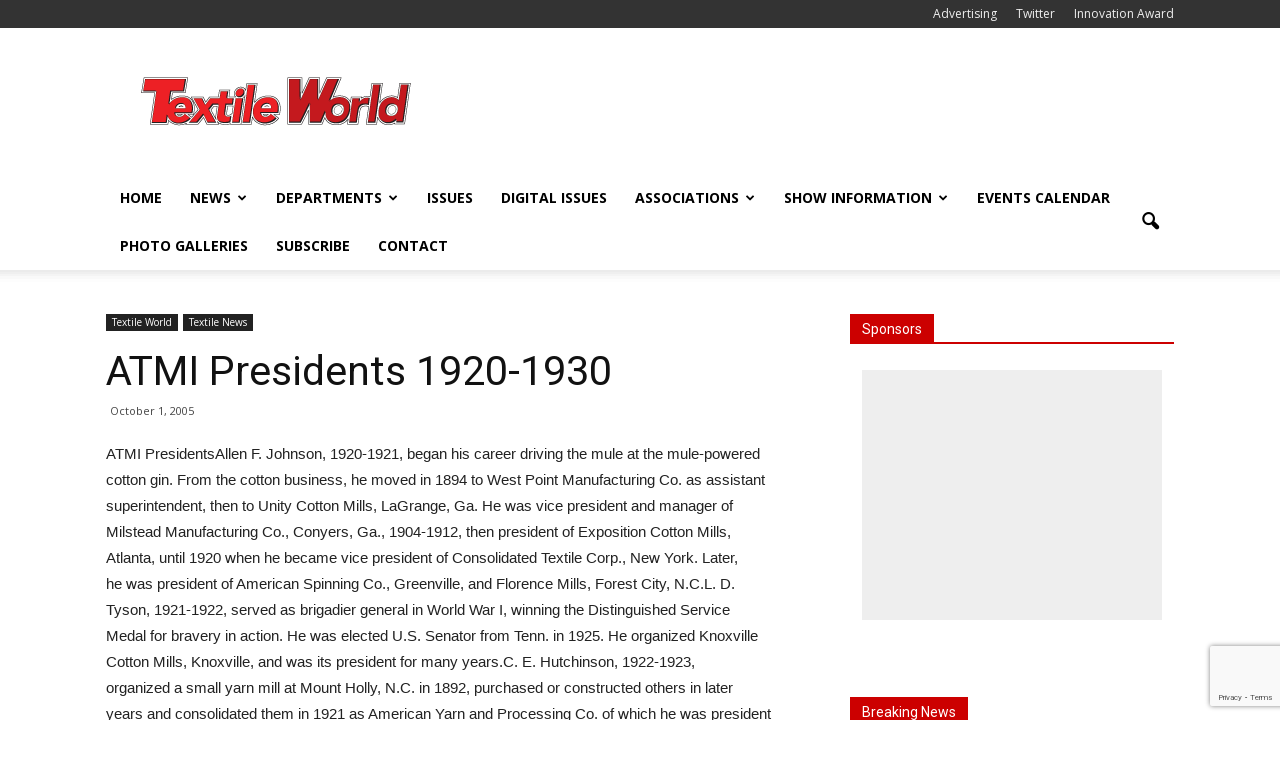

--- FILE ---
content_type: text/html; charset=utf-8
request_url: https://www.google.com/recaptcha/api2/anchor?ar=1&k=6Lc5lnUkAAAAAKi1DWr9bu3LTs59x1Wz4-cyWkZG&co=aHR0cHM6Ly93d3cudGV4dGlsZXdvcmxkLmNvbTo0NDM.&hl=en&v=7gg7H51Q-naNfhmCP3_R47ho&size=invisible&anchor-ms=20000&execute-ms=30000&cb=g08ypnp3y5ct
body_size: 48318
content:
<!DOCTYPE HTML><html dir="ltr" lang="en"><head><meta http-equiv="Content-Type" content="text/html; charset=UTF-8">
<meta http-equiv="X-UA-Compatible" content="IE=edge">
<title>reCAPTCHA</title>
<style type="text/css">
/* cyrillic-ext */
@font-face {
  font-family: 'Roboto';
  font-style: normal;
  font-weight: 400;
  font-stretch: 100%;
  src: url(//fonts.gstatic.com/s/roboto/v48/KFO7CnqEu92Fr1ME7kSn66aGLdTylUAMa3GUBHMdazTgWw.woff2) format('woff2');
  unicode-range: U+0460-052F, U+1C80-1C8A, U+20B4, U+2DE0-2DFF, U+A640-A69F, U+FE2E-FE2F;
}
/* cyrillic */
@font-face {
  font-family: 'Roboto';
  font-style: normal;
  font-weight: 400;
  font-stretch: 100%;
  src: url(//fonts.gstatic.com/s/roboto/v48/KFO7CnqEu92Fr1ME7kSn66aGLdTylUAMa3iUBHMdazTgWw.woff2) format('woff2');
  unicode-range: U+0301, U+0400-045F, U+0490-0491, U+04B0-04B1, U+2116;
}
/* greek-ext */
@font-face {
  font-family: 'Roboto';
  font-style: normal;
  font-weight: 400;
  font-stretch: 100%;
  src: url(//fonts.gstatic.com/s/roboto/v48/KFO7CnqEu92Fr1ME7kSn66aGLdTylUAMa3CUBHMdazTgWw.woff2) format('woff2');
  unicode-range: U+1F00-1FFF;
}
/* greek */
@font-face {
  font-family: 'Roboto';
  font-style: normal;
  font-weight: 400;
  font-stretch: 100%;
  src: url(//fonts.gstatic.com/s/roboto/v48/KFO7CnqEu92Fr1ME7kSn66aGLdTylUAMa3-UBHMdazTgWw.woff2) format('woff2');
  unicode-range: U+0370-0377, U+037A-037F, U+0384-038A, U+038C, U+038E-03A1, U+03A3-03FF;
}
/* math */
@font-face {
  font-family: 'Roboto';
  font-style: normal;
  font-weight: 400;
  font-stretch: 100%;
  src: url(//fonts.gstatic.com/s/roboto/v48/KFO7CnqEu92Fr1ME7kSn66aGLdTylUAMawCUBHMdazTgWw.woff2) format('woff2');
  unicode-range: U+0302-0303, U+0305, U+0307-0308, U+0310, U+0312, U+0315, U+031A, U+0326-0327, U+032C, U+032F-0330, U+0332-0333, U+0338, U+033A, U+0346, U+034D, U+0391-03A1, U+03A3-03A9, U+03B1-03C9, U+03D1, U+03D5-03D6, U+03F0-03F1, U+03F4-03F5, U+2016-2017, U+2034-2038, U+203C, U+2040, U+2043, U+2047, U+2050, U+2057, U+205F, U+2070-2071, U+2074-208E, U+2090-209C, U+20D0-20DC, U+20E1, U+20E5-20EF, U+2100-2112, U+2114-2115, U+2117-2121, U+2123-214F, U+2190, U+2192, U+2194-21AE, U+21B0-21E5, U+21F1-21F2, U+21F4-2211, U+2213-2214, U+2216-22FF, U+2308-230B, U+2310, U+2319, U+231C-2321, U+2336-237A, U+237C, U+2395, U+239B-23B7, U+23D0, U+23DC-23E1, U+2474-2475, U+25AF, U+25B3, U+25B7, U+25BD, U+25C1, U+25CA, U+25CC, U+25FB, U+266D-266F, U+27C0-27FF, U+2900-2AFF, U+2B0E-2B11, U+2B30-2B4C, U+2BFE, U+3030, U+FF5B, U+FF5D, U+1D400-1D7FF, U+1EE00-1EEFF;
}
/* symbols */
@font-face {
  font-family: 'Roboto';
  font-style: normal;
  font-weight: 400;
  font-stretch: 100%;
  src: url(//fonts.gstatic.com/s/roboto/v48/KFO7CnqEu92Fr1ME7kSn66aGLdTylUAMaxKUBHMdazTgWw.woff2) format('woff2');
  unicode-range: U+0001-000C, U+000E-001F, U+007F-009F, U+20DD-20E0, U+20E2-20E4, U+2150-218F, U+2190, U+2192, U+2194-2199, U+21AF, U+21E6-21F0, U+21F3, U+2218-2219, U+2299, U+22C4-22C6, U+2300-243F, U+2440-244A, U+2460-24FF, U+25A0-27BF, U+2800-28FF, U+2921-2922, U+2981, U+29BF, U+29EB, U+2B00-2BFF, U+4DC0-4DFF, U+FFF9-FFFB, U+10140-1018E, U+10190-1019C, U+101A0, U+101D0-101FD, U+102E0-102FB, U+10E60-10E7E, U+1D2C0-1D2D3, U+1D2E0-1D37F, U+1F000-1F0FF, U+1F100-1F1AD, U+1F1E6-1F1FF, U+1F30D-1F30F, U+1F315, U+1F31C, U+1F31E, U+1F320-1F32C, U+1F336, U+1F378, U+1F37D, U+1F382, U+1F393-1F39F, U+1F3A7-1F3A8, U+1F3AC-1F3AF, U+1F3C2, U+1F3C4-1F3C6, U+1F3CA-1F3CE, U+1F3D4-1F3E0, U+1F3ED, U+1F3F1-1F3F3, U+1F3F5-1F3F7, U+1F408, U+1F415, U+1F41F, U+1F426, U+1F43F, U+1F441-1F442, U+1F444, U+1F446-1F449, U+1F44C-1F44E, U+1F453, U+1F46A, U+1F47D, U+1F4A3, U+1F4B0, U+1F4B3, U+1F4B9, U+1F4BB, U+1F4BF, U+1F4C8-1F4CB, U+1F4D6, U+1F4DA, U+1F4DF, U+1F4E3-1F4E6, U+1F4EA-1F4ED, U+1F4F7, U+1F4F9-1F4FB, U+1F4FD-1F4FE, U+1F503, U+1F507-1F50B, U+1F50D, U+1F512-1F513, U+1F53E-1F54A, U+1F54F-1F5FA, U+1F610, U+1F650-1F67F, U+1F687, U+1F68D, U+1F691, U+1F694, U+1F698, U+1F6AD, U+1F6B2, U+1F6B9-1F6BA, U+1F6BC, U+1F6C6-1F6CF, U+1F6D3-1F6D7, U+1F6E0-1F6EA, U+1F6F0-1F6F3, U+1F6F7-1F6FC, U+1F700-1F7FF, U+1F800-1F80B, U+1F810-1F847, U+1F850-1F859, U+1F860-1F887, U+1F890-1F8AD, U+1F8B0-1F8BB, U+1F8C0-1F8C1, U+1F900-1F90B, U+1F93B, U+1F946, U+1F984, U+1F996, U+1F9E9, U+1FA00-1FA6F, U+1FA70-1FA7C, U+1FA80-1FA89, U+1FA8F-1FAC6, U+1FACE-1FADC, U+1FADF-1FAE9, U+1FAF0-1FAF8, U+1FB00-1FBFF;
}
/* vietnamese */
@font-face {
  font-family: 'Roboto';
  font-style: normal;
  font-weight: 400;
  font-stretch: 100%;
  src: url(//fonts.gstatic.com/s/roboto/v48/KFO7CnqEu92Fr1ME7kSn66aGLdTylUAMa3OUBHMdazTgWw.woff2) format('woff2');
  unicode-range: U+0102-0103, U+0110-0111, U+0128-0129, U+0168-0169, U+01A0-01A1, U+01AF-01B0, U+0300-0301, U+0303-0304, U+0308-0309, U+0323, U+0329, U+1EA0-1EF9, U+20AB;
}
/* latin-ext */
@font-face {
  font-family: 'Roboto';
  font-style: normal;
  font-weight: 400;
  font-stretch: 100%;
  src: url(//fonts.gstatic.com/s/roboto/v48/KFO7CnqEu92Fr1ME7kSn66aGLdTylUAMa3KUBHMdazTgWw.woff2) format('woff2');
  unicode-range: U+0100-02BA, U+02BD-02C5, U+02C7-02CC, U+02CE-02D7, U+02DD-02FF, U+0304, U+0308, U+0329, U+1D00-1DBF, U+1E00-1E9F, U+1EF2-1EFF, U+2020, U+20A0-20AB, U+20AD-20C0, U+2113, U+2C60-2C7F, U+A720-A7FF;
}
/* latin */
@font-face {
  font-family: 'Roboto';
  font-style: normal;
  font-weight: 400;
  font-stretch: 100%;
  src: url(//fonts.gstatic.com/s/roboto/v48/KFO7CnqEu92Fr1ME7kSn66aGLdTylUAMa3yUBHMdazQ.woff2) format('woff2');
  unicode-range: U+0000-00FF, U+0131, U+0152-0153, U+02BB-02BC, U+02C6, U+02DA, U+02DC, U+0304, U+0308, U+0329, U+2000-206F, U+20AC, U+2122, U+2191, U+2193, U+2212, U+2215, U+FEFF, U+FFFD;
}
/* cyrillic-ext */
@font-face {
  font-family: 'Roboto';
  font-style: normal;
  font-weight: 500;
  font-stretch: 100%;
  src: url(//fonts.gstatic.com/s/roboto/v48/KFO7CnqEu92Fr1ME7kSn66aGLdTylUAMa3GUBHMdazTgWw.woff2) format('woff2');
  unicode-range: U+0460-052F, U+1C80-1C8A, U+20B4, U+2DE0-2DFF, U+A640-A69F, U+FE2E-FE2F;
}
/* cyrillic */
@font-face {
  font-family: 'Roboto';
  font-style: normal;
  font-weight: 500;
  font-stretch: 100%;
  src: url(//fonts.gstatic.com/s/roboto/v48/KFO7CnqEu92Fr1ME7kSn66aGLdTylUAMa3iUBHMdazTgWw.woff2) format('woff2');
  unicode-range: U+0301, U+0400-045F, U+0490-0491, U+04B0-04B1, U+2116;
}
/* greek-ext */
@font-face {
  font-family: 'Roboto';
  font-style: normal;
  font-weight: 500;
  font-stretch: 100%;
  src: url(//fonts.gstatic.com/s/roboto/v48/KFO7CnqEu92Fr1ME7kSn66aGLdTylUAMa3CUBHMdazTgWw.woff2) format('woff2');
  unicode-range: U+1F00-1FFF;
}
/* greek */
@font-face {
  font-family: 'Roboto';
  font-style: normal;
  font-weight: 500;
  font-stretch: 100%;
  src: url(//fonts.gstatic.com/s/roboto/v48/KFO7CnqEu92Fr1ME7kSn66aGLdTylUAMa3-UBHMdazTgWw.woff2) format('woff2');
  unicode-range: U+0370-0377, U+037A-037F, U+0384-038A, U+038C, U+038E-03A1, U+03A3-03FF;
}
/* math */
@font-face {
  font-family: 'Roboto';
  font-style: normal;
  font-weight: 500;
  font-stretch: 100%;
  src: url(//fonts.gstatic.com/s/roboto/v48/KFO7CnqEu92Fr1ME7kSn66aGLdTylUAMawCUBHMdazTgWw.woff2) format('woff2');
  unicode-range: U+0302-0303, U+0305, U+0307-0308, U+0310, U+0312, U+0315, U+031A, U+0326-0327, U+032C, U+032F-0330, U+0332-0333, U+0338, U+033A, U+0346, U+034D, U+0391-03A1, U+03A3-03A9, U+03B1-03C9, U+03D1, U+03D5-03D6, U+03F0-03F1, U+03F4-03F5, U+2016-2017, U+2034-2038, U+203C, U+2040, U+2043, U+2047, U+2050, U+2057, U+205F, U+2070-2071, U+2074-208E, U+2090-209C, U+20D0-20DC, U+20E1, U+20E5-20EF, U+2100-2112, U+2114-2115, U+2117-2121, U+2123-214F, U+2190, U+2192, U+2194-21AE, U+21B0-21E5, U+21F1-21F2, U+21F4-2211, U+2213-2214, U+2216-22FF, U+2308-230B, U+2310, U+2319, U+231C-2321, U+2336-237A, U+237C, U+2395, U+239B-23B7, U+23D0, U+23DC-23E1, U+2474-2475, U+25AF, U+25B3, U+25B7, U+25BD, U+25C1, U+25CA, U+25CC, U+25FB, U+266D-266F, U+27C0-27FF, U+2900-2AFF, U+2B0E-2B11, U+2B30-2B4C, U+2BFE, U+3030, U+FF5B, U+FF5D, U+1D400-1D7FF, U+1EE00-1EEFF;
}
/* symbols */
@font-face {
  font-family: 'Roboto';
  font-style: normal;
  font-weight: 500;
  font-stretch: 100%;
  src: url(//fonts.gstatic.com/s/roboto/v48/KFO7CnqEu92Fr1ME7kSn66aGLdTylUAMaxKUBHMdazTgWw.woff2) format('woff2');
  unicode-range: U+0001-000C, U+000E-001F, U+007F-009F, U+20DD-20E0, U+20E2-20E4, U+2150-218F, U+2190, U+2192, U+2194-2199, U+21AF, U+21E6-21F0, U+21F3, U+2218-2219, U+2299, U+22C4-22C6, U+2300-243F, U+2440-244A, U+2460-24FF, U+25A0-27BF, U+2800-28FF, U+2921-2922, U+2981, U+29BF, U+29EB, U+2B00-2BFF, U+4DC0-4DFF, U+FFF9-FFFB, U+10140-1018E, U+10190-1019C, U+101A0, U+101D0-101FD, U+102E0-102FB, U+10E60-10E7E, U+1D2C0-1D2D3, U+1D2E0-1D37F, U+1F000-1F0FF, U+1F100-1F1AD, U+1F1E6-1F1FF, U+1F30D-1F30F, U+1F315, U+1F31C, U+1F31E, U+1F320-1F32C, U+1F336, U+1F378, U+1F37D, U+1F382, U+1F393-1F39F, U+1F3A7-1F3A8, U+1F3AC-1F3AF, U+1F3C2, U+1F3C4-1F3C6, U+1F3CA-1F3CE, U+1F3D4-1F3E0, U+1F3ED, U+1F3F1-1F3F3, U+1F3F5-1F3F7, U+1F408, U+1F415, U+1F41F, U+1F426, U+1F43F, U+1F441-1F442, U+1F444, U+1F446-1F449, U+1F44C-1F44E, U+1F453, U+1F46A, U+1F47D, U+1F4A3, U+1F4B0, U+1F4B3, U+1F4B9, U+1F4BB, U+1F4BF, U+1F4C8-1F4CB, U+1F4D6, U+1F4DA, U+1F4DF, U+1F4E3-1F4E6, U+1F4EA-1F4ED, U+1F4F7, U+1F4F9-1F4FB, U+1F4FD-1F4FE, U+1F503, U+1F507-1F50B, U+1F50D, U+1F512-1F513, U+1F53E-1F54A, U+1F54F-1F5FA, U+1F610, U+1F650-1F67F, U+1F687, U+1F68D, U+1F691, U+1F694, U+1F698, U+1F6AD, U+1F6B2, U+1F6B9-1F6BA, U+1F6BC, U+1F6C6-1F6CF, U+1F6D3-1F6D7, U+1F6E0-1F6EA, U+1F6F0-1F6F3, U+1F6F7-1F6FC, U+1F700-1F7FF, U+1F800-1F80B, U+1F810-1F847, U+1F850-1F859, U+1F860-1F887, U+1F890-1F8AD, U+1F8B0-1F8BB, U+1F8C0-1F8C1, U+1F900-1F90B, U+1F93B, U+1F946, U+1F984, U+1F996, U+1F9E9, U+1FA00-1FA6F, U+1FA70-1FA7C, U+1FA80-1FA89, U+1FA8F-1FAC6, U+1FACE-1FADC, U+1FADF-1FAE9, U+1FAF0-1FAF8, U+1FB00-1FBFF;
}
/* vietnamese */
@font-face {
  font-family: 'Roboto';
  font-style: normal;
  font-weight: 500;
  font-stretch: 100%;
  src: url(//fonts.gstatic.com/s/roboto/v48/KFO7CnqEu92Fr1ME7kSn66aGLdTylUAMa3OUBHMdazTgWw.woff2) format('woff2');
  unicode-range: U+0102-0103, U+0110-0111, U+0128-0129, U+0168-0169, U+01A0-01A1, U+01AF-01B0, U+0300-0301, U+0303-0304, U+0308-0309, U+0323, U+0329, U+1EA0-1EF9, U+20AB;
}
/* latin-ext */
@font-face {
  font-family: 'Roboto';
  font-style: normal;
  font-weight: 500;
  font-stretch: 100%;
  src: url(//fonts.gstatic.com/s/roboto/v48/KFO7CnqEu92Fr1ME7kSn66aGLdTylUAMa3KUBHMdazTgWw.woff2) format('woff2');
  unicode-range: U+0100-02BA, U+02BD-02C5, U+02C7-02CC, U+02CE-02D7, U+02DD-02FF, U+0304, U+0308, U+0329, U+1D00-1DBF, U+1E00-1E9F, U+1EF2-1EFF, U+2020, U+20A0-20AB, U+20AD-20C0, U+2113, U+2C60-2C7F, U+A720-A7FF;
}
/* latin */
@font-face {
  font-family: 'Roboto';
  font-style: normal;
  font-weight: 500;
  font-stretch: 100%;
  src: url(//fonts.gstatic.com/s/roboto/v48/KFO7CnqEu92Fr1ME7kSn66aGLdTylUAMa3yUBHMdazQ.woff2) format('woff2');
  unicode-range: U+0000-00FF, U+0131, U+0152-0153, U+02BB-02BC, U+02C6, U+02DA, U+02DC, U+0304, U+0308, U+0329, U+2000-206F, U+20AC, U+2122, U+2191, U+2193, U+2212, U+2215, U+FEFF, U+FFFD;
}
/* cyrillic-ext */
@font-face {
  font-family: 'Roboto';
  font-style: normal;
  font-weight: 900;
  font-stretch: 100%;
  src: url(//fonts.gstatic.com/s/roboto/v48/KFO7CnqEu92Fr1ME7kSn66aGLdTylUAMa3GUBHMdazTgWw.woff2) format('woff2');
  unicode-range: U+0460-052F, U+1C80-1C8A, U+20B4, U+2DE0-2DFF, U+A640-A69F, U+FE2E-FE2F;
}
/* cyrillic */
@font-face {
  font-family: 'Roboto';
  font-style: normal;
  font-weight: 900;
  font-stretch: 100%;
  src: url(//fonts.gstatic.com/s/roboto/v48/KFO7CnqEu92Fr1ME7kSn66aGLdTylUAMa3iUBHMdazTgWw.woff2) format('woff2');
  unicode-range: U+0301, U+0400-045F, U+0490-0491, U+04B0-04B1, U+2116;
}
/* greek-ext */
@font-face {
  font-family: 'Roboto';
  font-style: normal;
  font-weight: 900;
  font-stretch: 100%;
  src: url(//fonts.gstatic.com/s/roboto/v48/KFO7CnqEu92Fr1ME7kSn66aGLdTylUAMa3CUBHMdazTgWw.woff2) format('woff2');
  unicode-range: U+1F00-1FFF;
}
/* greek */
@font-face {
  font-family: 'Roboto';
  font-style: normal;
  font-weight: 900;
  font-stretch: 100%;
  src: url(//fonts.gstatic.com/s/roboto/v48/KFO7CnqEu92Fr1ME7kSn66aGLdTylUAMa3-UBHMdazTgWw.woff2) format('woff2');
  unicode-range: U+0370-0377, U+037A-037F, U+0384-038A, U+038C, U+038E-03A1, U+03A3-03FF;
}
/* math */
@font-face {
  font-family: 'Roboto';
  font-style: normal;
  font-weight: 900;
  font-stretch: 100%;
  src: url(//fonts.gstatic.com/s/roboto/v48/KFO7CnqEu92Fr1ME7kSn66aGLdTylUAMawCUBHMdazTgWw.woff2) format('woff2');
  unicode-range: U+0302-0303, U+0305, U+0307-0308, U+0310, U+0312, U+0315, U+031A, U+0326-0327, U+032C, U+032F-0330, U+0332-0333, U+0338, U+033A, U+0346, U+034D, U+0391-03A1, U+03A3-03A9, U+03B1-03C9, U+03D1, U+03D5-03D6, U+03F0-03F1, U+03F4-03F5, U+2016-2017, U+2034-2038, U+203C, U+2040, U+2043, U+2047, U+2050, U+2057, U+205F, U+2070-2071, U+2074-208E, U+2090-209C, U+20D0-20DC, U+20E1, U+20E5-20EF, U+2100-2112, U+2114-2115, U+2117-2121, U+2123-214F, U+2190, U+2192, U+2194-21AE, U+21B0-21E5, U+21F1-21F2, U+21F4-2211, U+2213-2214, U+2216-22FF, U+2308-230B, U+2310, U+2319, U+231C-2321, U+2336-237A, U+237C, U+2395, U+239B-23B7, U+23D0, U+23DC-23E1, U+2474-2475, U+25AF, U+25B3, U+25B7, U+25BD, U+25C1, U+25CA, U+25CC, U+25FB, U+266D-266F, U+27C0-27FF, U+2900-2AFF, U+2B0E-2B11, U+2B30-2B4C, U+2BFE, U+3030, U+FF5B, U+FF5D, U+1D400-1D7FF, U+1EE00-1EEFF;
}
/* symbols */
@font-face {
  font-family: 'Roboto';
  font-style: normal;
  font-weight: 900;
  font-stretch: 100%;
  src: url(//fonts.gstatic.com/s/roboto/v48/KFO7CnqEu92Fr1ME7kSn66aGLdTylUAMaxKUBHMdazTgWw.woff2) format('woff2');
  unicode-range: U+0001-000C, U+000E-001F, U+007F-009F, U+20DD-20E0, U+20E2-20E4, U+2150-218F, U+2190, U+2192, U+2194-2199, U+21AF, U+21E6-21F0, U+21F3, U+2218-2219, U+2299, U+22C4-22C6, U+2300-243F, U+2440-244A, U+2460-24FF, U+25A0-27BF, U+2800-28FF, U+2921-2922, U+2981, U+29BF, U+29EB, U+2B00-2BFF, U+4DC0-4DFF, U+FFF9-FFFB, U+10140-1018E, U+10190-1019C, U+101A0, U+101D0-101FD, U+102E0-102FB, U+10E60-10E7E, U+1D2C0-1D2D3, U+1D2E0-1D37F, U+1F000-1F0FF, U+1F100-1F1AD, U+1F1E6-1F1FF, U+1F30D-1F30F, U+1F315, U+1F31C, U+1F31E, U+1F320-1F32C, U+1F336, U+1F378, U+1F37D, U+1F382, U+1F393-1F39F, U+1F3A7-1F3A8, U+1F3AC-1F3AF, U+1F3C2, U+1F3C4-1F3C6, U+1F3CA-1F3CE, U+1F3D4-1F3E0, U+1F3ED, U+1F3F1-1F3F3, U+1F3F5-1F3F7, U+1F408, U+1F415, U+1F41F, U+1F426, U+1F43F, U+1F441-1F442, U+1F444, U+1F446-1F449, U+1F44C-1F44E, U+1F453, U+1F46A, U+1F47D, U+1F4A3, U+1F4B0, U+1F4B3, U+1F4B9, U+1F4BB, U+1F4BF, U+1F4C8-1F4CB, U+1F4D6, U+1F4DA, U+1F4DF, U+1F4E3-1F4E6, U+1F4EA-1F4ED, U+1F4F7, U+1F4F9-1F4FB, U+1F4FD-1F4FE, U+1F503, U+1F507-1F50B, U+1F50D, U+1F512-1F513, U+1F53E-1F54A, U+1F54F-1F5FA, U+1F610, U+1F650-1F67F, U+1F687, U+1F68D, U+1F691, U+1F694, U+1F698, U+1F6AD, U+1F6B2, U+1F6B9-1F6BA, U+1F6BC, U+1F6C6-1F6CF, U+1F6D3-1F6D7, U+1F6E0-1F6EA, U+1F6F0-1F6F3, U+1F6F7-1F6FC, U+1F700-1F7FF, U+1F800-1F80B, U+1F810-1F847, U+1F850-1F859, U+1F860-1F887, U+1F890-1F8AD, U+1F8B0-1F8BB, U+1F8C0-1F8C1, U+1F900-1F90B, U+1F93B, U+1F946, U+1F984, U+1F996, U+1F9E9, U+1FA00-1FA6F, U+1FA70-1FA7C, U+1FA80-1FA89, U+1FA8F-1FAC6, U+1FACE-1FADC, U+1FADF-1FAE9, U+1FAF0-1FAF8, U+1FB00-1FBFF;
}
/* vietnamese */
@font-face {
  font-family: 'Roboto';
  font-style: normal;
  font-weight: 900;
  font-stretch: 100%;
  src: url(//fonts.gstatic.com/s/roboto/v48/KFO7CnqEu92Fr1ME7kSn66aGLdTylUAMa3OUBHMdazTgWw.woff2) format('woff2');
  unicode-range: U+0102-0103, U+0110-0111, U+0128-0129, U+0168-0169, U+01A0-01A1, U+01AF-01B0, U+0300-0301, U+0303-0304, U+0308-0309, U+0323, U+0329, U+1EA0-1EF9, U+20AB;
}
/* latin-ext */
@font-face {
  font-family: 'Roboto';
  font-style: normal;
  font-weight: 900;
  font-stretch: 100%;
  src: url(//fonts.gstatic.com/s/roboto/v48/KFO7CnqEu92Fr1ME7kSn66aGLdTylUAMa3KUBHMdazTgWw.woff2) format('woff2');
  unicode-range: U+0100-02BA, U+02BD-02C5, U+02C7-02CC, U+02CE-02D7, U+02DD-02FF, U+0304, U+0308, U+0329, U+1D00-1DBF, U+1E00-1E9F, U+1EF2-1EFF, U+2020, U+20A0-20AB, U+20AD-20C0, U+2113, U+2C60-2C7F, U+A720-A7FF;
}
/* latin */
@font-face {
  font-family: 'Roboto';
  font-style: normal;
  font-weight: 900;
  font-stretch: 100%;
  src: url(//fonts.gstatic.com/s/roboto/v48/KFO7CnqEu92Fr1ME7kSn66aGLdTylUAMa3yUBHMdazQ.woff2) format('woff2');
  unicode-range: U+0000-00FF, U+0131, U+0152-0153, U+02BB-02BC, U+02C6, U+02DA, U+02DC, U+0304, U+0308, U+0329, U+2000-206F, U+20AC, U+2122, U+2191, U+2193, U+2212, U+2215, U+FEFF, U+FFFD;
}

</style>
<link rel="stylesheet" type="text/css" href="https://www.gstatic.com/recaptcha/releases/7gg7H51Q-naNfhmCP3_R47ho/styles__ltr.css">
<script nonce="THfKMuXfEHIXLTr4xnBGLg" type="text/javascript">window['__recaptcha_api'] = 'https://www.google.com/recaptcha/api2/';</script>
<script type="text/javascript" src="https://www.gstatic.com/recaptcha/releases/7gg7H51Q-naNfhmCP3_R47ho/recaptcha__en.js" nonce="THfKMuXfEHIXLTr4xnBGLg">
      
    </script></head>
<body><div id="rc-anchor-alert" class="rc-anchor-alert"></div>
<input type="hidden" id="recaptcha-token" value="[base64]">
<script type="text/javascript" nonce="THfKMuXfEHIXLTr4xnBGLg">
      recaptcha.anchor.Main.init("[\x22ainput\x22,[\x22bgdata\x22,\x22\x22,\[base64]/[base64]/bmV3IFpbdF0obVswXSk6Sz09Mj9uZXcgWlt0XShtWzBdLG1bMV0pOks9PTM/bmV3IFpbdF0obVswXSxtWzFdLG1bMl0pOks9PTQ/[base64]/[base64]/[base64]/[base64]/[base64]/[base64]/[base64]/[base64]/[base64]/[base64]/[base64]/[base64]/[base64]/[base64]\\u003d\\u003d\x22,\[base64]\\u003d\x22,\[base64]/w6t4wqlSw7dKwrEPw7vCjcKZA3PCi3JGw4wowrHDn2XDjVxFw71awq5Ew4swwo7DhB09ZcKVccOvw63ChMOQw7Vtwq3DkcO1woPDhHk3wrUgw7HDsy7CmkvDklbCoETCk8Oiw4/Dn8ONS0xXwq8rwqnDqVLCgsKBwpTDjBV4CUHDrMOEVm0NIMKSewogwrzDuzHCocKHCnvCncOINcOZw6jChMO/w4fDn8KUwqvChEBowrsvEMK4w5IVwrhBwpzCsg/[base64]/ConTCiTEyw4rDmBxywq3DhcK/wrTCt8KqSsOWwrbCmkTCoHDCn2F1w6nDjnrCgMK+AnYmasOgw5DDvyJ9NTrDm8O+HMKjwovDhyTDtcOrK8OUP3JVRcO7V8OgbA8YXsOcHcK6woHCiMKgwpvDvQRLw6RHw6/Dq8OpOMKfZsKEDcOOJsOOZ8K7w47DvX3CgmHDqm5uHcK2w5zCk8O1wo7Du8Kwd8ODwoPDt30rNjrCpg3DmxN0A8KSw5bDkyrDt3YIPMO1wqtEwr12Uh7ClEs5asKewp3Ci8Oqw7tae8K5PcK4w7xxwr0/wqHDs8Kqwo0NZ2bCocKowq4kwoMSPsOLZMKxw7XDiBErVsOQGcKiw7rDvMOBRCxUw5PDjSbDtzXCnTVOBEMcAAbDj8OUIxQDwrTChF3Ci27CjMKmworDp8K6bT/CnxvChDNNdmvCqVbCigbCrMOQBw/DtcKmw6TDpXBJw6FBw6LCsRTChcKCOMO4w4jDssOrwqPCqgVHw7TDuA1Mw7XDscO1wqLCoW5TwpXCrHfCicKbA8KcwrTClnQxw71TaWLCtMKuwoNTwpVIY2VEw77DnH13wpRrwojDiRttAjJVw40qwqHCpktHw5x/w5HDnG7DgMOQDsO+w67DqcKMOsOlw7cnXsKIwoQ+wpIHw7fCicOJL0kqworChMOAwps7w4TCmSfDpcKILiDDjjF+wr/Cl8Khw4puw7ZoR8KnRjx5JlhTAsKoHMOWwrxgYivCj8OiTFnChMODwqPDmcKfw5sjYMKoMMOdEsOtQhZ+w680JhfCmsKkw7Alw6M3SCJvwofDnTrDjsOfw7MywoxVacOfJcK6wqIBw4A1wqvDsCjDksK/HxlgwrLDghnCu1zDkwHDom3Dkx/CkcOIwod8cMOrfXBRFcKUAMOGQ21tEjLCuxvDnsOkw7LCigB/[base64]/DnMKzwqrDpGPCo8Ojw57Dp8K7w6dPeHIPwqbCj1DDkMKCfH4nWsO9UgJvw6DDiMOuw7nDnDFqw4Q4w5gxwqXDlcKmIGwow5nDrcOcf8OZw6tiBDTCr8ONGS4Bw4JhXcKZwpHDrhfCqmPCscOoEWnDrsOXw5TDlsOXQFfCu8OPw7cXYG/Cp8KwwrhBwrLCtntFSEHDpyTClsOFVS/CrcK8AXRWGMONDcKpK8Olwosuw4/[base64]/ChA3Co8OMDsOlU8OuwrTCtjxCXRNtfB/CmHjDtwLDkGXDl34QPC4RZMKjBRXCuU/CokXDhcK/w6/DgcOuLMKIwp4YEMOXHsOjwr/CvFDClyJJFMKWwpsxJkNjaUwsEsOpbmvDt8OPw7clw7AHwr1dDDDDginCpcO3w4/Ds34/[base64]/DqcOFw5LCicOCw6l/w77Co8OAw7DDgMOfJ0xUw4FJKMOKw73DliPCpsOYw78/wopFN8OZS8K2ZmjDv8KnwoXDpA8bTD4yw68dfsKUw4TCgsOWeWt5w68KDMOTbAHDg8K4wptjMMK+awvCk8OJX8K6NVYtf8KlEC8RJAMqwpHDtMOfMMOmwotbeADCr2bClMOmcg4GwrM/[base64]/[base64]/woTDt8Odw4Aqw5LCocOuwrUdWsOwT0PDmCpRDWrDjk3CocOpw6cAw6VheBc2wp/Ctjk4Uk91P8OHw6TDgU3Ck8OOH8OQKDlzenjDnEfCs8OOw4/[base64]/CvMOrwoPDvRvChn0/wpQRw5TDsMKywonDuMOUwojDlA7Dv8OZdVdebm98w7nDo3PDoMKOasK8JsO7w5LCnMOPP8K8w4vCtQzDm8O4TcOIJTPDlFMFw6FTwqp/VcOAwqDColYDwrJTGxo8woLCrEDDvsK7eMOrw4bDnSp3UA7DoRpWdkXDvlQnwqEhbMOYwp5qRsKGwqw5wpoSOcKgLcKFw7/DiMKNwqcrAn3DlRvCuy8gR3Yjw4MNw5HCiMOGw4ozbMKPw77CvhvDnCzDsmvDgMKEwr85wovCmMOnf8KccMKXwo94wrsXHUjCssOfwq/[base64]/ChjXDtsKBw64qeMO8w7x6WsK/wr5yIsKFKcKTwoR8N8KqZcKSwqXDq0AXwrNuwoJ2wqgtXsOew6dTw4Y4w6xAwrXCncO4wq0cNzXDnsK3w6okTsKOw6QqwqQ/w5vDr2bDgU9TworCicOBw7Z5w6sxBsKyYsKyw4HCmwnCuVzDu2/DhcK3TsKtaMKNJsKYEcOMw5ULw7bCpsKrw67DucObw5zDu8OIdT0lw4pSXcOdAj/[base64]/[base64]/Do8KSZ1vDgsOHMCXClyDDu04+dcKQw4wCw7LDqATCqcKqwqjDhMOfNsOmwrVGw5zDpcO0wqMFw6DCqMKLNMOdw4AvBMK/fiQnw6bDnMKvw7w1AmHCuXPCgx9FY35bwpLCgMOMwp7Dr8KpXcKkwobCiWQ+a8K7wq9Uw5rDn8KrJgvDvcOXw7DCiwgpw6nCnWhLwoE/[base64]/wqEYw6nDoyd+HMO4TcOTMsKuwpAEX8O6wp/[base64]/DvsKKb8KgwrPCuEwew4/Dp8OqZxVyw4cpdcO4woJbw67DuHnDv1HDpy/DmAwCwoJkHwrDtHHDh8KCwp5CdxbCnsK4bClfw6LDtcKEwoDDlRptMMKhwoB5wqU4LcOyd8ONW8K4w4EIMMO2XcKna8O5w53CkcKZcARSST52JAp6wqNgwr/[base64]/CvsOVGsK4bcK6w6DCpsOVwpQQwqDCrlAsNhhzNMOVWMOldwDDqMOOw7YGXyQxwoXCuMKedcOvHVLCvsK4MVc0w4AYE8KlcMKyw4MFwoUuM8OGwrxVwpUdw7rDlcO2eGoBBsOuPj/DpHDDmsO2wpJww6Ayw5cPwo3Dl8O9w5/CvEDDgTPCrcOMYMKbOQdYRDjDjBHDnMOIGGVxcztNIGPCmAN2Ykg1w5nCjMKLfsKQBxMhw6LDg1/[base64]/eEcPwqzDh8O9wppQw5nDpcK2wp8zwo7Ds1DDrX9yGjJxw78awrnCsWXCoRnDgz1xRBIVfsKUQ8OiwpHChRnDkSHCuMK5R2cqUcKxfDBiw7g5cTcHw7M3w5fCrMKlw7HCpsO+cXMVw6PCksO3w744AsKmJz/[base64]/DtcKdfQtbUBDDvcKRV3DDmSLDvxVFwqRrC8KOwoB7woDDrwlZw57DpMOEwopgOsKYwqXCrUvDpsKnw7kTNghQw6PCuMK/wrLDqSADdzokK3XDtMOrw7TDv8KhwoVYw4p2w7TChsOmw5NuRXnCvl7DvjVxUmjDtcK6HMK9G1Rxw4bDjlcfcSrCo8OiwqYZY8OuYAp5H0FNwrBBwp3CpMOMwrbDkx8Sw4TCh8OPw4bCsjUnXydxwp/[base64]/DvcKcwq/DtXE4VmsRwpcHwqwmw4vCpV/Do8KewrrDphsJCiARwosMGwUjchDCkcOUEMKSHUVLMALDicKdGkjDp8OVVWvDvsO5CcOaw5A5w7pZDSbChMK6w6DCpcOew6TCv8Omw6jCh8KDw5zCpMOZFcOOMhHDnkzCn8OAWMO7w6w6TjNDLnHCpxw/dVPCuzI/[base64]/BBzCssOgwr0Mw7DCoyXCi8O4bsO2wozDssKpwpohMMOhCsO2w4nDjxTCqMOUwqHCgVLDsRQIc8OMV8KTRcKVwo8gw6vDknA9GsOKw4LCqksKC8ONwpbDg8O0IcKRw6HDp8OGwplVa2lawrpRCsK5w6jDlzMQw6zDu2XCsxbDuMKXw48/esKrw5tuHgwBw6XDjW5sdUwMecKFfcKAck7CvmTCi1QkBAIBw7jCl3AmI8KTUMKxagvCk21TK8KPwrMiS8K5w6ZXcsKKwoDCsUE2Wm1JHQACAMKJw4/[base64]/CosOhwqLClMKNwoY9JMO9Z8Khw5Ufwq/[base64]/CmANqwonCgMOMQMKJY8OyIcKnw4/Cl8OQwr92w5pzRyfDnk1zT2RUw7ZRVMKgwqBZwobDpiQzKsO7BCNhfsORwofDpj8Xwq5LN07DiwHCsTfChG3DkcKqcMKFwo4mLh1vw5JYw494wpZLa03CvsO9Tg3DnRwdCsKNw43Dpjp9YW/[base64]/DvcKywoAcb2rCisKawpJjcMOJw47DpxHCjEprw71yw6IDwozDlksFw4zCr37Dj8OhVEg6M28Uw5jDi19uw6JENhIYXj9xwp5vw6HDsSHDvD/CqHh3w7ouwp03w7BMSsKnLxjDi0bDj8OvwotIE3pAwq/Csj0sW8OraMKSKMOuJ1ssMcOtfTJXwpkEwq1YC8KHwrfClsOBRMOxw6rDslJ1OmLCnHbDpsK4d2zDpMOWchd7JsOOwpsqfmDDoEDDvRLCl8KDEFPChsOWwqsHKxpZLGbDpx7CucKvDz9rw5BJZA/Dg8K/w65/w7MgWcKjw6wEwp7Cu8OWw4cMEQFlT0/ChMO8C1fClsOxwqjCqMKVwotAPcOXaFJbcR/[base64]/CpBrDmhPCncOzZ3NFasO/RRrDqXMSBGowwo/DisO3KA47UMKoQsKYw74Mw6zDssO6w4FWIg08OWxdPsOmScOudMOrByfDkXrDlFDCn192JGw8wq1URnTDtmEBNcKHwoMJaMKgw6BLwq9gw7vCrcOkwo/CkDvClFXCrSoow4l2wpHCvsO1w53Cnio0wqHDmWbCgMKsw78Xw5PCvXLClRF3cnNYAgrCjcKOwoJdwrzChFbDvcOAwosJw4zDjcKgBsKZLMO/SQTCiiYOw4LCgcOYwqPDqsOYHMObJgBZwodmHwDDo8O2wrNEw6DDp3XDsEfCocOUdcOrw7Vcw4peVxPCsxrDhFR5cRvDr3TDgsK+RDLCjEZsw6/CocOmw5LCq0F3w4t0CHTCoSVvw5DDg8OBGcO1YTs8BkHDpQTCtMOkwoXDgMOowovCpMOhwqZSw5DClsKmdCU6wrVvwrHCpnLDkcOAw7lBXcO3w4kOF8K4w4dmw6ozDHTDj8KpCsONecOcwonDtcO7wp1eYHEsw4rDmmVLZnTChMOzGQgyw4nDp8K/w7E+T8Oqb0FfO8K0OMOQwp/[base64]/[base64]/wqoEw7jDncOtYwTDp8OEwpMTAhTDkMOiDMOSd3fCkE/CpsOhcS0lXcK9J8K+BB8CR8O4KsOkbsKvCsO6CQcXHUMsY8OLRSgSYx7Dnxd2w5twCgQFbcOqQG/[base64]/Cm3vCosOIWCLCn8KPLMO5f8KQwr9jBsOZacOCFSR+PsKEwpVnRGLDhMO6c8OkG8OkdXHDlcO4w5nCrsO4EGDDtwtjw4suw4XDs8Ktw4R2w79mw6fCjcOswr8Jw4IDw4Qaw7DCp8KlworDpSbCk8O6PR/Do3/CsjjDjCXCjMOqBsOlBcOIw5LDqcK8YQbDs8O+wroGMzzDkMOEOcKCD8OePcKtNE7CjBDDsgfDvQxPD0AgUXQIw4sCw4LCpwjCmcKQTWECOTvDlMKaw5Zpw4FccFnCoMORwpzCgMOBw5HCoXfDkcKIwrV6wpjDjMKtwr01Cx/CmcKTbMKrYMK6dcK/TsK8T8OHL1l1fUfCl1fCkcK3Sj7CpsKpw4XClMOAw5LCgjDCvwwhw6HCp30naC7DvlwDw6zCvD7Dox8eITHDhh8lFMK5w6VkDn/Ci8OFAcO8wrfCtMKgwo/CkMOEwp0RwpxQwq7CtzowCks2fsK8wpdUw454wqkxw7HDr8OYAcK0IsOxVFJAe144wo5xBcKuLMOGdsO/w7Vzw58iw5nCqgsRcsOPw73DnMOZw5tYwrPCvGTClcOGSsKaX0UuYSPCrcOow6rCrsKPw57ClmXChDU4w4oeZ8K7w6zDgTfCjsKRcsKXfmHDlsOybxxzwq3Dj8K0XWvCpAswwoHDunsEfF5WGGhmwpd/[base64]/CjvCtHQtwqtsw5bCllLDjsO/woLDgsK4dEY7J8O4SG0cw6fDmcOaewQHw6xOwrLCicOFR2koQcOmw6sbKcKBHXo2wp3Cm8OtwqZBd8OVW8OGwqoNw5kgTsKhw6AXw4/DhcOlNHXDrcO+w6p0w5NSw6PCn8OjMn9mQMOLD8KfTnPDrVnCisKjwpQnw5JWwpzCqxcXanLDtMO1woXDucKjw73CmSU1A00Ow5QZw7/CvENqMHPCtX/DtsOnw4rDth7CtMOyBULCicKlSTfDj8O/w5UlTsOSw6zCvhXDvMOZEMKtfsOxwrHDjFPCq8Kga8O/w4vCiyZ/w48McsO0w5HDsV4+wroWwoTChEjDiAcVwoTCqnLDmQwqO8KxNj3CqnI9GcK2FmkSAsKcUsK8ZA/CgSnDosOxfh9/w5lbwocZNcKgw4/[base64]/CvcOMwpVwYcKWenUow7TCr8Kkwp9Awq3CtMKEB8KwCQVSw5cwJVMAwrIswp3DjQ3Dq2nDgMK5woHDosOHRjbDpsOBSyV0wrvComc2wooHbBVBw6DDmMOBw4fDqcKZWcODwoDCm8OnA8OjX8OVDMOIw6oiTsOjb8K6J8OLN0/[base64]/DuFEBGyxjwr0xWsK/KlVYw7/CuBLDpnfCiMK5GsKSw7g8U8O9wqDCu0DDiy0cw57Ci8KUVFMJwrjCgkRqecKELlTDpsO6McOgwo4JwoUowoAewoTDiiLCgMKdw4Q/w57Di8KYw4dOZx3CmD3ChcOlw5NXw5/CiUzCt8O7wozClQxbY8KSwqo9w5hMw6hMTUXDoSUqQmbCv8OFwrrDu1Qdwphfw6Qqwp3Do8ObeMKwYV/DusOcwq/[base64]/DnxLDnMOdF2Fnw6kJwo54wpzCrsKTw7oHWEEUKcOpaTcYwoIdYcKtFhzCqsOLw5pRwrTDk8OCacKcwpnCjFPCik9nwozDpsOxw6DDrHTDtsOTwoDDssOdCsOnC8KxScOcwo/DtMOtRMKswrPCu8KNwrZ/TgvDj3PDv10yw5FFDMKPwo5xKsO0w48SccK/NsODwqsiw7xsBxHCusKpGS/DnAPDohXCh8KVccORw7QEwrLCmh1KORk0w49ewrAWZMK2TmzDrQZpcG3Ds8KVwqFgXsKmWcK3woUyXcO0w6pIEn8ew4HDlMKBOUXDocOBwobDoMK5XzcKwrJvCj9PAwfDjyxtQ0RnwqLDhxUQdmBLdMOqwrjDvcKlwojDv2ZTKTzCqMKwDsKZX8Olwo/CpX04w6QfUnfDkkMYwqPCoD9Jw6DCjn3CtcOvacOBw6gLwoYMwpEiwrAiwrhDwqDDqCsUL8ORaMOMAALDnEXCuiM/chINwqMRw4ENw4R+w481w63Cg8KfDMKiw7/Cn09aw4Qow4jCmAEuw4hcwqnDosKqQTjCrkNXNcOfw5Nhw4c5wr7CqALDsMO0wqYnAB1Kwpx8wphhwoYKU3wSwp/CtcKxN8OJwr/ChUM9w6IIXhM3w5DCgsOAwrVEw6zDrUJUw6fDnSBYYcOEUcOIw53CjHJkwo7Djy5VInnCv3snw50Vw4zCrg8+wq4RP1LCosKZwrzCqijDj8OCwrUAdMKzcsOqWBMnwrvDnizCqMKUaj9NORQ1exHCnAYjWl0hw7xnTB0IX8K3wrIywq/DgMOcw4XDjMODAiBrwpPCnMOYTks9w5HDuAIXaMK9I3phTQnDt8OWwqnCpMOcTMOSKk0/[base64]/ZWbCrsOmw658NsOewrjDm1nDmsOZworCv8OmHcO5wrLCqh0Vw6FMTMK+wrnDg8KSAiIbw7fDnSTCu8OdEU7DmcOtw63DosO4woXDux/DvcK6w4zCumwjNRcHQzFlFMKPFFQ4TSF8NizCvjbDpFRcwpTDpDE8Y8O0w7gVwq3CohTDggHDv8KewrZ+dXQvUMONWSDCmsKDHgLCgMKHw7tuw60ZBsOPwolEV8KvMQ1GQsOLwr7DuTBhw5XCnhfDuE3CrnLDmcODwoh7w5LDoArDoS9nw6Qiwp/CuMKxwoImU37Dl8KpdD1VbXFKwrBpJnLCtcO+UMK+BWZ+wopJwpdXEcKUYMOUw5/DqMKiw6/DpyE9AcKtGHvCqXtYFwMZwqNMekQKecKTNWdnT3VOe1NfcAotPcKrBwd9wpbDv3LDiMKhw7dKw57DlR/DgF5CYsOUw7XCg0YXLcOnPk/CtcOiwpwBw7TDlmwiwqXCvMOSw47DgcO1EMKaw5vDhnZIM8OkwpdmwrQCwr5FIU8gTWYpacK8wpfDo8O7GMOuw7XDpF1/[base64]/An88URzCojssTjXCgFwcGsOSwqFOAhAbERXDsMK5DGhKwqPDpRPCgMK1w7wLFkLDp8OtEynDkTkecsK6Qn80w53DpUzDpcK1wpF5w6AKKMK5cHDCrsKOwq5FZHfCnsKiaQ/DksKyWMOqwpHCh0ogwo/CvUBaw60tScOMMlPDhn/DuxPCj8KpEMOKw7cAbMODOMOlA8OHJcKgbF7CmhVbT8OlSMKQWhMKw5PDtMOrwo1cXsOiTl3DksOvw4vClUALUsO+woZEwq4awrHCqzoBTcKSwo9AQ8OXwrMtDmF9w7/DgMKIN8KWwpDDjcK2DMKiPwLDucO2wpodwprDkcKowoLDncKmT8KWVVwPw7EWZ8KuTcOXalk6wrIGCinCpWIVM0gFw5vClMK1wqYgwrvDm8OnBRHCkizCvsKmHcOzw5jCplzCjcOpOMORGMOxW3Mnw5AHfMONCMOBa8Osw7LCogDCv8KXwpNqfsOdN0bCoVp/wrE9bsOPMiFhNcOZwoJlfmbCuUDDpXXChR/Cq1EawpsJw4zDnRXCtyUKwqRDw5rCqxPDtMO5TmzCtFPCl8O8wprDlcK4KkjDpMKPw6Ilwr7DhcKpw5TDqCZBAT8fw4luw5ApAyHCoTQpw47CgcOfEQQHIMK/woTCiWY4wpRbWcKvwrZNQlDCkCXCm8O9TsKlCkhTTMOUwqYvw5XCi1ppCnkQHyB6wqzDllshw4MKwr5eeGbDjMOKwovChC02QMKIP8KPwqpvP1EEwppKFcKNVcKJYDJlITTDrMKHwr/CjcOZX8Oew7LCgAofwrjCp8K2ZMKbwp1FwpnDggQ6wpjCrsOzfMOTMMKwwo7ClsKvGsOIwrBvw6zDj8OVMjA6wrDDhmlgw5sDATF1w6vDrHTCpxnDkMO3fyzCoMOwTlRRSS0Jwr8gNUMeAcOCAVQOFQ8ibQl0I8OQM8OrF8K/MMKvwqYqGMORO8OmckDDlMOuKxfDiTHDs8KNRMK2CThNY8KbMz7CrMOgOcOIw4hGPcOoMUTDq3oJdMK2wojDnGvDisKsVSYkLzfCi25Xw48sIMOpwrPDhGpGwrxBwqrCiA/CkVLCgW7CuMKcwo9+ZsK4OMKXw6FwwrvDmzPCtcKJw5/DmsKBE8K9bcOsBRwPwq3Cqj3CiDvDnXxdwp5Cw5jCrsKSw5QHFMOKV8KKw4nDiMKQVMKXwqrCql3Co3DCsR/CuhNRw49RJMKtw7tDElxxwrnCtUBDe2PDigjCk8Kydn1+wo7CjgvDk1oPw6NjwpnCu8O8wrJLf8KZBsOCWMKEw4ZwwqzCsUFNecKSLMO/[base64]/JcOaR8KOXA0Jd2zDnsK6wovCuMO4wqkSw4UkFHDDgF/[base64]/OyPCgMKVwoXCm0g/[base64]/wr99w7dpQG7DjsKFW1xUBGZaw7zDhkAtwrvDnMOlWTfCg8ORw6nDqV3Cl3jClcKUwpLCo8K8w79PYsObwpzCpn7CnXzDtWTCpx88wqR7w5/CkQ/DoS0pI8KOSsKawpplw4NHEADCtzZhwrdSD8K/AwxIw699woVbwqlHw5bDmsO5w53DpcOTw7l5woouw5LDp8KDBwzCqsOOasOwwrV+FsKaakFrw5x8w67CocKfBzQ+woZ2w5PCtnVqw4cLBhdEf8KQOAvDhcOlwqDDsD/CtB8MBz0sPsKwdsOUwoPCvSh4Yn7CnMOFE8Kye24yVid7wq/DjlEvOykAwp/DjsKfwoRVwqrCpWIjRgdRw6DDtDMUwpHCp8OSw54kw6koMlzCqsOMecOmw60sDsKAw6x6SCXDisO5fsK6R8ODOTXDh3HCjCrCq2LCtsKGJsKyC8OhElHDtxDDhRDDk8OuwpjCrsOZw5w+TMKnw54XLA3DhAzCh03CoH3Dhyw2WXXDj8OKw4/DgcK1wrHCnG1SZnnCl1FfasKiwrzCjcKhwprCriXDugoNeHwXJV1WRlvDonbCjcKLwrrCpcKhLsO6wprDpcO/[base64]/Ck8KCHi5IM3/CrMOFw5nCln/DqsOIEMKeCMOfA0LCr8KsQsOKFMKcTF7DhRI9R3XChsO/GMKsw4XDncK+K8Oow4o3w6wewrLDkgNjQwLDpnXDqxFLEMOheMKMTMKOKsK+NcKrwowrw5zDjQ3CnsOJHcOEwr/Cs1HCvsOuw4tTY0sOwpkQwrvCnTvCgjrDtB9mbcOjEcKPw4x0RsKDw6VlR2bDkHZlwrPCvnTDo3kqYi7DqsOhTMOXHcO1w7QMw788O8OqK0UHwpjDgMOwwrDCpMKsBDUUJsOfM8KKw4TCisKTPsKlH8OTwooZFsOGVMO/ZsKLIMO+SMONwobCkCQ1wpp7csOtQlE0YMKewobDjRXCvTZjw6rCll3CnMK6w5LDtS/CscKXwojDhcKeXcOwEwfCocOOEsKTACV4XmFSSwfDl0xNw6HCtXvDsjTCu8KrN8K0ekJGdEXDt8OIw70ZKR7Dm8ODwp3DisKow4QCa8Osw4NtQ8K4LMOTdcOow6rDi8KWcG/ClgsIIwgZwpwCYMOMWy1uasOewrLCksORwrxlAcOTw5/Cljgpwp3DsMONw6XDusKawqx0w7vCtA7DowvCnsKtwqbCp8K7w43ClcOZwpLCt8KzQ3wlAsKLwpJkw7Qgb0vDkHnDu8K0wpfDmcOFGMKZwoLCjsOFBBEyUQ9zccKaQ8OdwobDjGLCiToOwq7Ck8KVw7DDmD/Cv3nDrwDCoFjCh3wXw5xZwrgRw7IIwoPDlRcfw4Zaw6vDvMKSNcKsw5xQQMKzw7bChGzDgXACUlZROMOmak3CmcO6w6RQdRTCpMKGBcOxJChSwoVrQHU9IB8pw7d0R2INw4ggw4FqGMOAw4g1LsO9wpnCr35jYMK8wqTCtsO/T8OEW8OgMnLCpsK/wrYKw6FEwr5RQ8Osw7dCw4fCocKQNsKhLF7CmsOsw4/DjsOfScOUJcOHw54TwoUUdEgrwr/DiMOewoDCtxzDqsOHw6ZWw6nDs1bCgjxtD8KawqrCkhF8L0vCvl8oFMKbOsK7VsKgLAnDoilew7fChsO/H0vCrFA0I8O0LMK7w7w/[base64]/w41Bwr85wokHewDCnR0CeSUqP8KJTlHDlsOyO2nCjWk9FF9Aw7k+wqDCkig/wrIAAx/[base64]/[base64]/d2TDosO4fMOmecK1GknCt8ORw6bCrAfDtThGwokyOsOvwoMcw7fCnMOoE0HCsMOhwpoUOBdcw6MUOhVow6Fha8O/[base64]/fU1Yw65QQ8OhX8K7wrQSw711UsKKQAxkwrA4wqDCgsKqVEV3w4LDmMKBw7nDt8OoF3LDkF4dw6/DvhgKZ8OSH3EYb1nDolXCkz1Jw7MwfXpbwq9/bMOjVn9Gw5fDoCbDmsKhw59QwqbDhcOywpzClRY1O8OjwpzCg8KCQ8KxbgrCoz3DsmDDlMO9bcOuw4c+wrHDsjM/wptLwq7ChEgaw5bDrWrDvMO8wo/[base64]/wrPCpcKGNwnDvh3Ck8KzCcO7A1PCj8KMw59Vwroywo3CgloWwrbCkzHCmMKtwrQxFRh8w5Etwr3DlcOURTjDiSvCvsKaR8O5e1d5wrjDuGTCoS88WMOgwr9PRcO+JAhnwp8wYcOqesKVWsOSCEAYwp0qw6/Dn8O5wr3DpcOCwqlDwqPDjcK8WcONScOXLmfClnvDin/Cui44wqzDocOaw4xFwpDCisKKCMOkwqt+w6LCmMKmwq7DhcKqwonCuVzCqm7Dt0FoEsKZJMOQfCFBwqtxw5tqwqHDvMKHDD3CrgpTEMKIMjnDpSYKLMOiwo/Cr8O3wr7CrcKAC0/DnMOiw78Gw77CjG7DgClqw6DDtE5nwqLCpMK+B8KYwrbDssOBBAobwrnCvmIHMMO2wrcEb8OUw7M5BmpbG8OYWMKtZHXCviNawp9Nw6PCocKUwoQtYMOWw6XCrcO/wpLDmUjDv3twwrfCssKewoDDoMOEF8Kcw4cbX24QecKBw7rDuGZaCSzDuMOpdnFHwqzDnQtAwqhiF8K/LMKPfcOSVg5XPsO4w67CoGcVw4c4M8KKwq0VXHDCnsOBwobCt8KeMMOuXGnDqy1ewqw8w4JtOE7CgcKtBcOrw5oxesOVbUrCicO/wqDClQ4Vw6xvQMKaw6QaaMOvYzdAw4oQw4DCisKGwoI9wrA0w69WWVTCl8K8wq/[base64]/[base64]/CjcKyKsK3BGzCr8K1ZcOKwovDo8O0w5gPw5vDhsOrwqIWDSg5wrjDncO7W17DnsOKeMOHwqYAT8OtU21XTDfDgcK+esOewqnCvMOtX3HDiwnDuHHCjxZqWMKfN8Onw4nDisKvwqxAwpRBSH4kFMOgwo5bNcOGURHCq8KGdnTDuhw1eHx/[base64]/SwIXBMOQw6pxwoAlLnrDpVdVw6x1wpDCnMOPw5xVUMOGwozCocOJBlnCpMKJw6Qaw6hAw6I9Y8KPw5V+woB6TlPCuBvDrsOKw5Mbw6wAw5jCqcK7LcKrayTDicKBRcOTCTnDicKcBlPDs0xtPgXDpADCvHULT8OBNMKnwq3DtsKYP8K6wrguw6krZFQ4wpYSw4/[base64]/[base64]/[base64]/K2NwBsKJwpnCgBFTwqvCslrCoiADwrFLSQ9tw5rCsUocW37DrG9Pw4/CsXfClmcqwq81MsO3wprDrhvDqcONw5EMwr/[base64]/[base64]/DsMKtPcOaLG0Bw55Vw6DDrTwUw4rDi8Kxwqomw6EtVnUkAwMXwpduworCp3A1RMKqw7PCojESfAXDmDRaAMKSXcO3WhPDsMO1wr86OsKNGA9TwrE+w5/[base64]/[base64]/wqjCrD9fYcK3QWg8wpkNwoQgw7bCnjYGVcOGw7xHwrvDt8ODw7vCpnA9IUTCmsKPwrsgwrLCriM9BcOOHsKdwoZ4w54FPFfDr8Ogw7PCvh9Fw4fDgBMcw4PDtmArwozDlkFawr9kKzHCs1zDnsKRwpbCoMK/[base64]/[base64]/Co2AtwojDr1BowrnCgxFww5HDpzNPZGUvfcK+w4VOBMKGEcK0cMOQC8KjUzB5w5dBLA3CnsOvw7HCkT3Cr1pIwqF6HcOAfcKSw7XDjTBDe8Oiw5PCkgZsw4PDlMOzwrlpw6jCjMKfDC/CosOLQCE5w4/CmcK/w7YFwpI2w5fDjF1ww5zDvQVIw4fCvsOFI8OFwqwwHMKUw65aw6ITw5XDjcK4w6dAIMODw4/ChMK1wphcw6PCtMOvw6DCh2jCjhMDDDzDq0RSHx4EIMKEXcKbw7NZwrtXw5/[base64]/CpRATwoTCpMOeBVPCosK9WcOeF8O4wonDsSnCjwltO3bChWQawpbDgRxtasOzMsKYd2vDlh/[base64]/ChsKKwoBxwpzCpDvCr8OgEQAyCnnDmcOBSjcNw5nDmxTCksOsw6V1FXYnwrV9CcK/R8Ouw48zwoR+M8Kpw5PCmMOqScKvwqNGFSTDnVloNcK9Zz7Cln4/wp7Cqm4vw5pZM8K5d0DCgQrDsMOARFTCiEp3w4N1CsKaFcKLLWQiaA/CsjTCscOKbVTCmx7Do0h6cMKIw7cgw43CjcK6TytDLzcVA8K7w6PDnsOxwrbDkgpsw6VnQWPCtMO/UnbDh8OXw7hKdcO/[base64]/w7MZKz7DgMOfcQ0Bw7vCtSDDlT9GwqZEBERadkzDsFjCqMKyLBrDlsKOwr8ObsOGwqPChsOPw53Cg8KfwrrCiGLCqUTDt8O+QmbCqsOHcUPDssOLwqjCuWPDh8OQGSLCs8OJYsKUwpHCrSbDiwh8w6YCLz/Cn8OLDMKQVMOxQ8KgDcKOwqkVdEvCgRXDhcK5O8KVw4vDpAzCnkknw77Dl8O4wovCqMKHEhnCmsOMw4kMBF/CocK8PU5Eb3DDhsK9ZzkpUMKyCMKBd8Ksw4LCtMOFRsKydcOYwrR5Z1DCjcKmwpfDj8OXwow5wrHCtWpCCcO7Yj/CvMONDB17w4Bew6RNAMK1wqI5w7xXwqjCm2HDkcKZccKnwotxwpBQw6vDpgoDw6XDiH/Dh8Ocw5hddj1tworDjmNSwoEtZcO7w5PDslB/w7fDqMKfEsKKOznCpwTDsWMxwqR9wpUnJcOCWUVJwr3DisOiwoPDqMKjw5nDgcOZdsKnIsK9w6XCs8OAwqTCrMKGKMOXw4Ywwok5J8KKw4rCm8Kvw57DqcOewoXCuFJvw4/CrldwVTHClADDvxobwovDlsOuWcOew6bDu8K7w7pKR0jDlkDCpMKuw7TDvhZIwodAVsOJw7jDocKZw6/Ct8OQfcOgB8K8w4bDn8OFw4rCoyrDslkyw7vCmgHCqnBgw5vCmD5/wo7DiWlrwp7Ct07DvHPCi8K8I8OwUMKTasKow60dwoPDi1rCkMOUw7svw6gVIyUYwrZRTEF9w70gw45Iw6kWw5vCncOqM8OHwovDmMKkGsOnI0V/PMKPMh/Dl2zCrB/CpsKBJMONMMOnwrEzw6/CtU7Co8OTwr3DkcODTER0w6pmw7zDgMKgwqV6PVIlBsKEbFbDjsOxf3zDr8KEa8KSVhXDsxIQZMK7w5/[base64]/CscOtOAxTGjDCucOswqXDhsOzw4PDmcKRwph+JW3CuMOZf8OWw5/CvxBSYMKNw4FABUvChcOyw73DpDXDuMOqHRfDjxDCh05yUcOsOwTDlMO4w44QwoLDrFsmK0w9FcKgwpUmCsKkw7kZC1vDocKMI23DocOZwpVnw53DuMO2w7xsT3UKw4/ClGhsw4dSSAUPw67DusKBw6fDk8Kxwqw7wrTDgTFBwrzCksKPOcOrw6M+asOFHQTDv33Cv8KBw6/CoXYcRMOJw5wEMFc4YEHCvsOFR2XDgMOwwoFQwpBIdFXDiUVEwqfDr8OJw7HCvcKrwrpdRnpbNBw+IkfCmcO3Vx1Tw53CgyXCpXsmwoE2wpQmw43DnMOrwqA1w5/DncK/w6rDjgDDiyHDiBhVwrVOJ2rCtMOsw7DCrMKDw6zCmcOxb8KJacOew4fCmWHCk8KNwrNtwr7Cmltow5/CvsKeMyIcwozCqSvCsS/CmsOmwofCj1oQwrtIwrLCkMO1PsKXZ8OMS0ReKQhEcMKWwrxBw7AJSmYsUsOsBmNfJxXCvgpXW8K1MxQ+XcKKIHTCnVLDmn07wpVMw5XCkcK8w4FEwr3DnhgaMwR8wpHCpMO7w6PCqFnDuS7Dk8Oyw7d0w6XCmSJEwqfCrCPDoMKVw4TDtWhbwoBvw59Jw6DCjV/DljXDtEvDhMOUdzfDgcO8wprDtUR0wosUJcO0w49VMsORasO9w4vDg8OJAQnCsMOCw6pMw7Q8woTCjDdnS3nDrMO+w4PCmAhwTsOMwpTCiMKqZizDp8K3w7xWSsOLw5kJMsKaw5Q0CMKwWQDCo8KhJcOfSHfDoXx/wr4oQX/CtsKuwonDqMOQwrPDtsONQhYqwqTDs8OuwoISYHHChcONbB3CmsKFYXjChMOUw7wQP8OLd8KZw4o6YUfCkMKAw7bDuTHCtMK5w5fCqlPCrsKewoEpanhvHnYQwr/[base64]/fcKPwoPCswzDh8KqRcKdLg\\u003d\\u003d\x22],null,[\x22conf\x22,null,\x226Lc5lnUkAAAAAKi1DWr9bu3LTs59x1Wz4-cyWkZG\x22,0,null,null,null,0,[21,125,63,73,95,87,41,43,42,83,102,105,109,121],[-1442069,849],0,null,null,null,null,0,null,0,null,700,1,null,0,\[base64]/tzcYADoGZWF6dTZkEg4Iiv2INxgAOgVNZklJNBoZCAMSFR0U8JfjNw7/vqUGGcSdCRmc4owCGQ\\u003d\\u003d\x22,0,0,null,null,1,null,0,1],\x22https://www.textileworld.com:443\x22,null,[3,1,1],null,null,null,1,3600,[\x22https://www.google.com/intl/en/policies/privacy/\x22,\x22https://www.google.com/intl/en/policies/terms/\x22],\x22GeNJ4xVcj7DtJOulxp+paaVfUvz0l2podB4OzMSAfSU\\u003d\x22,1,0,null,1,1767172514951,0,0,[96,121],null,[144,255,250],\x22RC-X-C3tQcwEQfY7w\x22,null,null,null,null,null,\x220dAFcWeA4iXWxZAy8OOhQGFx-mRJKJzKYMmVDhTG0T_Jg4QaY5A0uDqh6lAm-ST_o8rcS1klOkDIRLqis826zsCebtlh01LMI-lQ\x22,1767255314792]");
    </script></body></html>